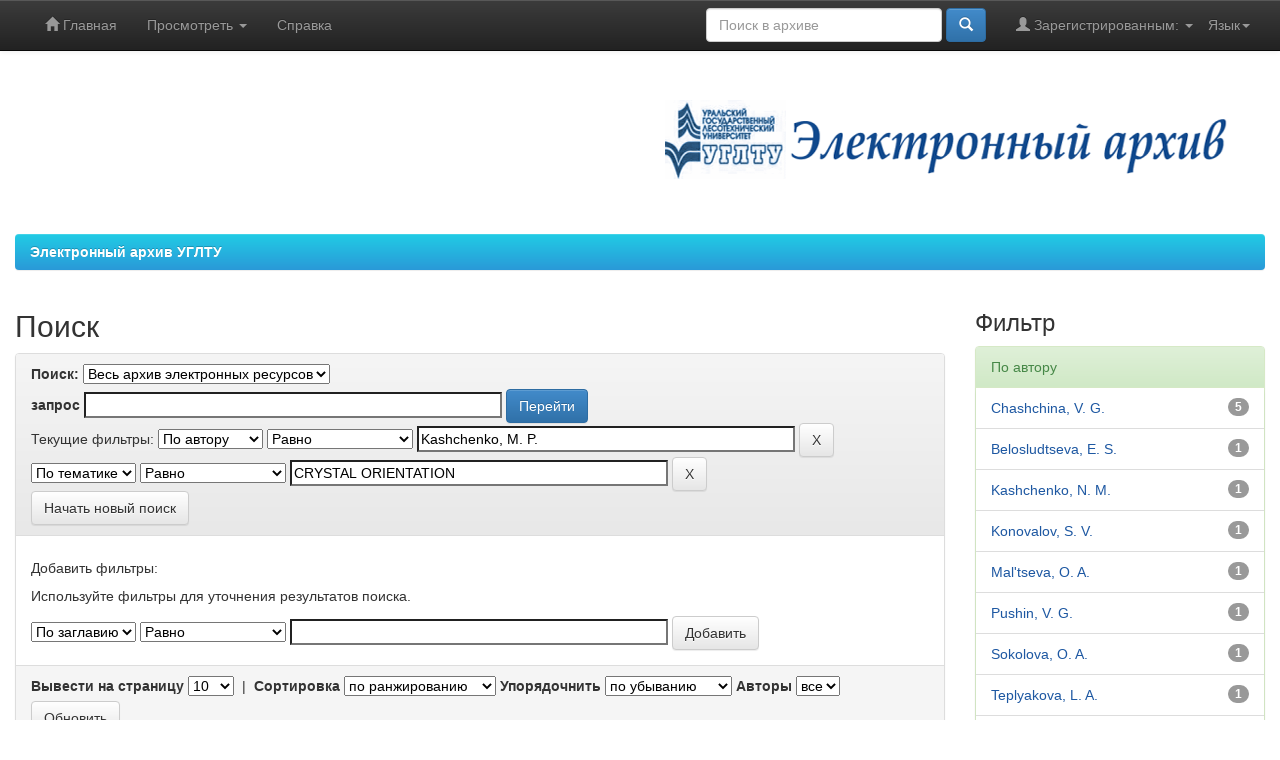

--- FILE ---
content_type: text/html;charset=UTF-8
request_url: https://elar.usfeu.ru/simple-search?query=&sort_by=score&order=desc&rpp=10&filter_field_1=author&filter_type_1=equals&filter_value_1=Kashchenko%2C+M.+P.&etal=0&filtername=subject&filterquery=CRYSTAL+ORIENTATION&filtertype=equals
body_size: 38115
content:


















<!DOCTYPE html>
<html>
    <head>
        <title>Электронный архив УГЛТУ: Поиск</title>
        <meta http-equiv="Content-Type" content="text/html; charset=UTF-8" />
        <meta name="Generator" content="DSpace 5.10" />
        <meta name="viewport" content="width=device-width, initial-scale=1.0">
        <link rel="shortcut icon" href="/favicon.ico" type="image/x-icon"/>
	    <link rel="stylesheet" href="/static/css/jquery-ui-1.10.3.custom/redmond/jquery-ui-1.10.3.custom.css" type="text/css" />
	    <link rel="stylesheet" href="/static/css/bootstrap/bootstrap.min.css" type="text/css" />
	    <link rel="stylesheet" href="/static/css/bootstrap/bootstrap-theme.min.css" type="text/css" />
	    <link rel="stylesheet" href="/static/css/bootstrap/dspace-theme.css" type="text/css" />

        <link rel="search" type="application/opensearchdescription+xml" href="/open-search/description.xml" title="ELAR USFEU"/>

        
	<script type='text/javascript' src="/static/js/jquery/jquery-1.10.2.min.js"></script>
	<script type='text/javascript' src='/static/js/jquery/jquery-ui-1.10.3.custom.min.js'></script>
	<script type='text/javascript' src='/static/js/bootstrap/bootstrap.min.js'></script>
	<script type='text/javascript' src='/static/js/holder.js'></script>
	<script type="text/javascript" src="/utils.js"></script>
	<script type="text/javascript" src="/static/js/choice-support.js"> </script>
	<script type='text/javascript' async src='https://discovery.core.ac.uk/plugin.js?id=d57016e842'></script>

    
    
		<script type="text/javascript">
	var jQ = jQuery.noConflict();
	jQ(document).ready(function() {
		jQ( "#spellCheckQuery").click(function(){
			jQ("#query").val(jQ(this).attr('data-spell'));
			jQ("#main-query-submit").click();
		});
		jQ( "#filterquery" )
			.autocomplete({
				source: function( request, response ) {
					jQ.ajax({
						url: "/json/discovery/autocomplete?query=&filter_field_1=author&filter_type_1=equals&filter_value_1=Kashchenko%2C+M.+P.&filter_field_2=subject&filter_type_2=equals&filter_value_2=CRYSTAL+ORIENTATION",
						dataType: "json",
						cache: false,
						data: {
							auto_idx: jQ("#filtername").val(),
							auto_query: request.term,
							auto_sort: 'count',
							auto_type: jQ("#filtertype").val(),
							location: ''	
						},
						success: function( data ) {
							response( jQ.map( data.autocomplete, function( item ) {
								var tmp_val = item.authorityKey;
								if (tmp_val == null || tmp_val == '')
								{
									tmp_val = item.displayedValue;
								}
								return {
									label: item.displayedValue + " (" + item.count + ")",
									value: tmp_val
								};
							}))			
						}
					})
				}
			});
	});
	function validateFilters() {
		return document.getElementById("filterquery").value.length > 0;
	}
</script>
		
    

<!-- HTML5 shim and Respond.js IE8 support of HTML5 elements and media queries -->
<!--[if lt IE 9]>
  <script src="/static/js/html5shiv.js"></script>
  <script src="/static/js/respond.min.js"></script>
<![endif]-->
    </head>

    
    
    <body class="undernavigation">
<!--LiveInternet counter--><script type="text/javascript">new Image().src = "//counter.yadro.ru/hit?r" + escape(document.referrer) + ((typeof(screen)=="undefined")?"" : ";s"+screen.width+"*"+screen.height+"*" + (screen.colorDepth?screen.colorDepth:screen.pixelDepth)) + ";u"+escape(document.URL) +  ";" +Math.random();</script><!--/LiveInternet-->
<!-- Yandex.Metrika counter --> <script type="text/javascript" > (function(m,e,t,r,i,k,a){m[i]=m[i]||function(){(m[i].a=m[i].a||[]).push(arguments)}; m[i].l=1*new Date(); for (var j = 0; j < document.scripts.length; j++) {if (document.scripts[j].src === r) { return; }} k=e.createElement(t),a=e.getElementsByTagName(t)[0],k.async=1,k.src=r,a.parentNode.insertBefore(k,a)}) (window, document, "script", "https://mc.yandex.ru/metrika/tag.js", "ym"); ym(22180319, "init", { clickmap:true, trackLinks:true, accurateTrackBounce:true, webvisor:true }); </script> <noscript><div><img src="https://mc.yandex.ru/watch/22180319" style="position:absolute; left:-9999px;" alt="" /></div></noscript> <!-- /Yandex.Metrika counter -->
<!-- Google tag (gtag.js) -->
<script async src="https://www.googletagmanager.com/gtag/js?id=G-S999VXJ3GQ"></script>
<script>
  window.dataLayer = window.dataLayer || [];
  function gtag(){dataLayer.push(arguments);}
  gtag('js', new Date());

  gtag('config', 'G-S999VXJ3GQ');
</script>
<!-- Google tag (gtag.js) -->
<!-- Rating@Mail.ru counter -->
<script type="text/javascript">
var _tmr = _tmr || [];
_tmr.push({id: "2469148", type: "pageView", start: (new Date()).getTime()});
(function (d, w) {
   var ts = d.createElement("script"); ts.type = "text/javascript"; ts.async = true;
   ts.src = (d.location.protocol == "https:" ? "https:" : "http:") + "//top-fwz1.mail.ru/js/code.js";
   var f = function () {var s = d.getElementsByTagName("script")[0]; s.parentNode.insertBefore(ts, s);};
   if (w.opera == "[object Opera]") { d.addEventListener("DOMContentLoaded", f, false); } else { f(); }
})(document, window);
</script><noscript><div style="position:absolute;left:-10000px;">
<img src="//top-fwz1.mail.ru/counter?id=2469148;js=na" style="border:0;" height="1" width="1" alt="�������@Mail.ru" />
</div></noscript>
<!-- //Rating@Mail.ru counter -->
<a class="sr-only" href="#content">Skip navigation</a>
<header class="navbar navbar-inverse navbar-fixed-top">    
    
            <div class="container">
                

























       <div class="navbar-header">
         <button type="button" class="navbar-toggle" data-toggle="collapse" data-target=".navbar-collapse">
           <span class="icon-bar"></span>
           <span class="icon-bar"></span>
           <span class="icon-bar"></span>
         </button>
<!--
         <a class="navbar-brand" href="/"><img height="25" src="/image/dspace-logo-only.png" alt="DSpace logo" /></a>
-->
       </div>
       <nav class="collapse navbar-collapse bs-navbar-collapse" role="navigation">
         <ul class="nav navbar-nav">
           <li class=""><a href="/"><span class="glyphicon glyphicon-home"></span> Главная</a></li>
                
           <li class="dropdown">
             <a href="#" class="dropdown-toggle" data-toggle="dropdown">Просмотреть <b class="caret"></b></a>
             <ul class="dropdown-menu">
               <li><a href="/community-list">Разделы<br />и&nbsp;коллекции</a></li>
				<li class="divider"></li>
        <li class="dropdown-header">Посмотреть:</li>
				
				
				
				      			<li><a href="/browse?type=dateissued">По дате</a></li>
					
				      			<li><a href="/browse?type=author">По автору</a></li>
					
				      			<li><a href="/browse?type=title">По заглавию</a></li>
					
				      			<li><a href="/browse?type=subject">По тематике</a></li>
					
				      			<li><a href="/browse?type=relation">Источники</a></li>
					
				    
				

            </ul>
          </li>
          <li class=""><script type="text/javascript">
<!-- Javascript starts here
document.write('<a href="#" onClick="var popupwin = window.open(\'/help/index_ru.html\',\'dspacepopup\',\'height=600,width=550,resizable,scrollbars\');popupwin.focus();return false;">Справка<\/a>');
// -->
</script><noscript><a href="/help/index_ru.html" target="dspacepopup">Справка</a></noscript></li>
       </ul>

 
    <div class="nav navbar-nav navbar-right">
	 <ul class="nav navbar-nav navbar-right">
      <li class="dropdown">
       <a href="#" class="dropdown-toggle" data-toggle="dropdown">Язык<b class="caret"></b></a>
        <ul class="dropdown-menu">
 
      <li>
        <a onclick="javascript:document.repost.locale.value='ru';
                  document.repost.submit();" href="?locale=ru">
         русский
       </a>
      </li>
 
      <li>
        <a onclick="javascript:document.repost.locale.value='en';
                  document.repost.submit();" href="?locale=en">
         English
       </a>
      </li>
 
     </ul>
    </li>
    </ul>
  </div>
 
 
       <div class="nav navbar-nav navbar-right">
		<ul class="nav navbar-nav navbar-right">
         <li class="dropdown">
         
             <a href="#" class="dropdown-toggle" data-toggle="dropdown"><span class="glyphicon glyphicon-user"></span> Зарегистрированным: <b class="caret"></b></a>
	             
             <ul class="dropdown-menu">
               <li><a href="/mydspace">Авторизация</a></li>
               <li><a href="/subscribe">Обновления на e-mail</a></li>
               <li><a href="/profile">Редактировать профиль</a></li>
               <li>&nbsp;</li>
               <li><a href="/authors.jsp">Авторам</a></li>

		
             </ul>
           </li>
          </ul>
          
	
	<form method="get" action="/simple-search" class="navbar-form navbar-right">
	    <div class="form-group">
          <input type="text" class="form-control" placeholder="Поиск&nbsp;в&nbsp;архиве" name="query" id="tequery" size="25"/>
        </div>
        <button type="submit" class="btn btn-primary"><span class="glyphicon glyphicon-search"></span></button>

	</form></div>
    </nav>

            </div>

</header>

<main id="content" role="main">
<div class="container banner">
	<div class="row">
		<div class="col-md-9 brand">
		<h1></h1>
         
        </div>
        <div class="col-md-3"><img class="pull-right" src="/image/LOGO.png" alt="DSpace logo" />
        </div>
	</div>
</div>	
<br/>
                

<div class="container">
                



  

<ol class="breadcrumb btn-success">

  <li><a href="/">Электронный архив УГЛТУ</a></li>

</ol>

</div>                



        
<div class="container">

	<div class="row">
		<div class="col-md-9">
		








































    

<h2>Поиск</h2>

<div class="discovery-search-form panel panel-default">
    
	<div class="discovery-query panel-heading">
    <form action="simple-search" method="get">
         <label for="tlocation">
         	Поиск:
         </label>
         <select name="location" id="tlocation">

                                    
                                    <option selected="selected" value="/">Весь архив электронных ресурсов</option>

                                <option value="123456789/11" >
                                	Научная библиотека</option>

                                <option value="123456789/1" >
                                	Общеуниверситетские коллекции</option>
                                </select><br/>
                                <label for="query">запрос</label>
                                <input type="text" size="50" id="query" name="query" value=""/>
                                <input type="submit" id="main-query-submit" class="btn btn-primary" value="Перейти" />
                  
                                <input type="hidden" value="10" name="rpp" />
                                <input type="hidden" value="score" name="sort_by" />
                                <input type="hidden" value="desc" name="order" />
                                
		<div class="discovery-search-appliedFilters">
		<span>Текущие фильтры:</span>
		
			    <select id="filter_field_1" name="filter_field_1">
				<option value="title">По заглавию</option><option value="author" selected="selected">По автору</option><option value="subject">По тематике</option><option value="dateIssued">По дате</option>
				</select>
				<select id="filter_type_1" name="filter_type_1">
				<option value="equals" selected="selected">Равно
</option><option value="contains">Содержит
</option><option value="authority">Идентификатор
</option><option value="notequals">Не равно
</option><option value="notcontains">Не содержит
</option><option value="notauthority">Не идентификатор
</option>
				</select>
				<input type="text" id="filter_value_1" name="filter_value_1" value="Kashchenko,&#x20;M.&#x20;P." size="45"/>
				<input class="btn btn-default" type="submit" id="submit_filter_remove_1" name="submit_filter_remove_1" value="X" />
				<br/>
				
			    <select id="filter_field_2" name="filter_field_2">
				<option value="title">По заглавию</option><option value="author">По автору</option><option value="subject" selected="selected">По тематике</option><option value="dateIssued">По дате</option>
				</select>
				<select id="filter_type_2" name="filter_type_2">
				<option value="equals" selected="selected">Равно
</option><option value="contains">Содержит
</option><option value="authority">Идентификатор
</option><option value="notequals">Не равно
</option><option value="notcontains">Не содержит
</option><option value="notauthority">Не идентификатор
</option>
				</select>
				<input type="text" id="filter_value_2" name="filter_value_2" value="CRYSTAL&#x20;ORIENTATION" size="45"/>
				<input class="btn btn-default" type="submit" id="submit_filter_remove_2" name="submit_filter_remove_2" value="X" />
				<br/>
				
		</div>

<a class="btn btn-default" href="/simple-search">Начать новый поиск</a>	
		</form>
		</div>

		<div class="discovery-search-filters panel-body">
		<h5>Добавить фильтры:</h5>
		<p class="discovery-search-filters-hint">Используйте фильтры для уточнения результатов поиска.</p>
		<form action="simple-search" method="get">
		<input type="hidden" value="" name="location" />
		<input type="hidden" value="" name="query" />
		
				    <input type="hidden" id="filter_field_1" name="filter_field_1" value="author" />
					<input type="hidden" id="filter_type_1" name="filter_type_1" value="equals" />
					<input type="hidden" id="filter_value_1" name="filter_value_1" value="Kashchenko,&#x20;M.&#x20;P." />
					
				    <input type="hidden" id="filter_field_2" name="filter_field_2" value="subject" />
					<input type="hidden" id="filter_type_2" name="filter_type_2" value="equals" />
					<input type="hidden" id="filter_value_2" name="filter_value_2" value="CRYSTAL&#x20;ORIENTATION" />
					
		<select id="filtername" name="filtername">
		<option value="title">По заглавию</option><option value="author">По автору</option><option value="subject">По тематике</option><option value="dateIssued">По дате</option>
		</select>
		<select id="filtertype" name="filtertype">
		<option value="equals">Равно
</option><option value="contains">Содержит
</option><option value="authority">Идентификатор
</option><option value="notequals">Не равно
</option><option value="notcontains">Не содержит
</option><option value="notauthority">Не идентификатор
</option>
		</select>
		<input type="text" id="filterquery" name="filterquery" size="45" required="required" />
		<input type="hidden" value="10" name="rpp" />
		<input type="hidden" value="score" name="sort_by" />
		<input type="hidden" value="desc" name="order" />
		<input class="btn btn-default" type="submit" value="Добавить" onclick="return validateFilters()" />
		</form>
		</div>        

        
   <div class="discovery-pagination-controls panel-footer">
   <form action="simple-search" method="get">
   <input type="hidden" value="" name="location" />
   <input type="hidden" value="" name="query" />
	
				    <input type="hidden" id="filter_field_1" name="filter_field_1" value="author" />
					<input type="hidden" id="filter_type_1" name="filter_type_1" value="equals" />
					<input type="hidden" id="filter_value_1" name="filter_value_1" value="Kashchenko,&#x20;M.&#x20;P." />
					
				    <input type="hidden" id="filter_field_2" name="filter_field_2" value="subject" />
					<input type="hidden" id="filter_type_2" name="filter_type_2" value="equals" />
					<input type="hidden" id="filter_value_2" name="filter_value_2" value="CRYSTAL&#x20;ORIENTATION" />
						
           <label for="rpp">Вывести на страницу</label>
           <select name="rpp">

                   <option value="5" >5</option>

                   <option value="10" selected="selected">10</option>

                   <option value="15" >15</option>

                   <option value="20" >20</option>

                   <option value="25" >25</option>

                   <option value="30" >30</option>

                   <option value="35" >35</option>

                   <option value="40" >40</option>

                   <option value="45" >45</option>

                   <option value="50" >50</option>

                   <option value="55" >55</option>

                   <option value="60" >60</option>

                   <option value="65" >65</option>

                   <option value="70" >70</option>

                   <option value="75" >75</option>

                   <option value="80" >80</option>

                   <option value="85" >85</option>

                   <option value="90" >90</option>

                   <option value="95" >95</option>

                   <option value="100" >100</option>

           </select>
           &nbsp;|&nbsp;

               <label for="sort_by">Сортировка</label>
               <select name="sort_by">
                   <option value="score">по ранжированию</option>
 <option value="dc.title_sort" >по заглавию</option> <option value="dc.date.issued_dt" >по дате публикации</option>
               </select>

           <label for="order">Упорядочнить</label>
           <select name="order">
               <option value="ASC" >по возрастанию</option>
               <option value="DESC" selected="selected">по убыванию</option>
           </select>
           <label for="etal">Авторы</label>
           <select name="etal">

               <option value="0" selected="selected">все</option>
<option value="1" >1</option>
                       <option value="5" >5</option>

                       <option value="10" >10</option>

                       <option value="15" >15</option>

                       <option value="20" >20</option>

                       <option value="25" >25</option>

                       <option value="30" >30</option>

                       <option value="35" >35</option>

                       <option value="40" >40</option>

                       <option value="45" >45</option>

                       <option value="50" >50</option>

           </select>
           <input class="btn btn-default" type="submit" name="submit_search" value="Обновить" />


</form>
   </div>
</div>   

<hr/>
<div class="discovery-result-pagination row container">

    
	<div class="alert alert-info">Результаты 1-6 из 6.</div>
    <ul class="pagination pull-right">
	<li class="disabled"><span>назад</span></li>
	
	<li class="active"><span>1</span></li>

	<li class="disabled"><span>дальше</span></li>
	</ul>
<!-- give a content to the div -->
</div>
<div class="discovery-result-results">





    <div class="panel panel-info">
    <div class="panel-heading">Найденные ресурсы:</div>
    <table align="center" class="table" summary="This table browses all dspace content">
<tr>
<th id="t1" class="oddRowEvenCol">Дата публикации</th><th id="t2" class="oddRowOddCol">Название</th><th id="t3" class="oddRowEvenCol">Авторы</th></tr><tr><td headers="t1" class="evenRowEvenCol" nowrap="nowrap" align="right">2015</td><td headers="t2" class="evenRowOddCol" ><a href="/handle/123456789/8781">Dynamic&#x20;theory&#x20;of&#x20;morphological&#x20;characteristics&#x20;of&#x20;crystals&#x20;of&#x20;ε&#x20;and&#x20;γ&#x20;phases,&#x20;including&#x20;Headley–Brooks&#x20;orientation&#x20;relationships&#x20;upon&#x20;the&#x20;α–ε&#x20;and&#x20;α–ε–γ&#x20;martensitic&#x20;transformations</a></td><td headers="t3" class="evenRowEvenCol" ><em><a href="/browse?type=author&amp;value=Kashchenko%2C+M.+P.&amp;value_lang=en">Kashchenko,&#x20;M.&#x20;P.</a>; <a href="/browse?type=author&amp;value=Chashchina%2C+V.+G.&amp;value_lang=en">Chashchina,&#x20;V.&#x20;G.</a></em></td></tr>
<tr><td headers="t1" class="oddRowEvenCol" nowrap="nowrap" align="right">2019</td><td headers="t2" class="oddRowOddCol" ><a href="/handle/123456789/9239">Dynamic&#x20;Scenarios&#x20;of&#x20;the&#x20;Formation&#x20;of&#x20;Martensite&#x20;with&#x20;the&#x20;{110}&#x20;Habits&#x20;in&#x20;the&#x20;Ni50Mn50&#x20;Alloy</a></td><td headers="t3" class="oddRowEvenCol" ><em><a href="/browse?type=author&amp;value=Kashchenko%2C+M.+P.&amp;value_lang=en">Kashchenko,&#x20;M.&#x20;P.</a>; <a href="/browse?type=author&amp;value=Kashchenko%2C+N.+M.&amp;value_lang=en">Kashchenko,&#x20;N.&#x20;M.</a>; <a href="/browse?type=author&amp;value=Chashchina%2C+V.+G.&amp;value_lang=en">Chashchina,&#x20;V.&#x20;G.</a>; <a href="/browse?type=author&amp;value=Belosludtseva%2C+E.+S.&amp;value_lang=en">Belosludtseva,&#x20;E.&#x20;S.</a>; <a href="/browse?type=author&amp;value=Pushin%2C+V.+G.&amp;value_lang=en">Pushin,&#x20;V.&#x20;G.</a>; <a href="/browse?type=author&amp;value=Uksusnikov+A.+N.&amp;value_lang=en">Uksusnikov&#x20;A.&#x20;N.</a></em></td></tr>
<tr><td headers="t1" class="evenRowEvenCol" nowrap="nowrap" align="right">2005</td><td headers="t2" class="evenRowOddCol" ><a href="/handle/123456789/8949">Standard&#x20;orientations&#x20;of&#x20;shear-band&#x20;boundaries&#x20;for&#x20;HCP&#x20;crystals&#x20;in&#x20;a&#x20;cryston&#x20;model</a></td><td headers="t3" class="evenRowEvenCol" ><em><a href="/browse?type=author&amp;value=Kashchenko%2C+M.+P.&amp;value_lang=en">Kashchenko,&#x20;M.&#x20;P.</a>; <a href="/browse?type=author&amp;value=Mal%27tseva%2C+O.+A.&amp;value_lang=en">Mal&#39;tseva,&#x20;O.&#x20;A.</a>; <a href="/browse?type=author&amp;value=Chashchina%2C+V.+G.&amp;value_lang=en">Chashchina,&#x20;V.&#x20;G.</a></em></td></tr>
<tr><td headers="t1" class="oddRowEvenCol" nowrap="nowrap" align="right">1998</td><td headers="t2" class="oddRowOddCol" ><a href="/handle/123456789/8964">Formation&#x20;of&#x20;planar&#x20;shear&#x20;bands&#x20;with&#x20;{123}&#x20;boundaries&#x20;in&#x20;FCC&#x20;single&#x20;crystals</a></td><td headers="t3" class="oddRowEvenCol" ><em><a href="/browse?type=author&amp;value=Kashchenko%2C+M.+P.&amp;value_lang=en">Kashchenko,&#x20;M.&#x20;P.</a>; <a href="/browse?type=author&amp;value=Teplyakova%2C+L.+A.&amp;value_lang=en">Teplyakova,&#x20;L.&#x20;A.</a>; <a href="/browse?type=author&amp;value=Sokolova%2C+O.+A.&amp;value_lang=en">Sokolova,&#x20;O.&#x20;A.</a>; <a href="/browse?type=author&amp;value=Konovalov%2C+S.+V.&amp;value_lang=en">Konovalov,&#x20;S.&#x20;V.</a></em></td></tr>
<tr><td headers="t1" class="evenRowEvenCol" nowrap="nowrap" align="right">2015</td><td headers="t2" class="evenRowOddCol" ><a href="/handle/123456789/8782">Dynamic&#x20;theory&#x20;of&#x20;possible&#x20;morphological&#x20;characteristics&#x20;of&#x20;austenite&#x20;nanocrystals&#x20;formed&#x20;upon&#x20;the&#x20;α–ε–γ&#x20;transformation&#x20;in&#x20;Fe–Ni&#x20;alloys&#x20;via&#x20;deformation&#x20;and&#x20;shuffling&#x20;of&#x20;{110}α&#x20;planes</a></td><td headers="t3" class="evenRowEvenCol" ><em><a href="/browse?type=author&amp;value=Kashchenko%2C+M.+P.&amp;value_lang=en">Kashchenko,&#x20;M.&#x20;P.</a>; <a href="/browse?type=author&amp;value=Chashchina%2C+V.+G.&amp;value_lang=en">Chashchina,&#x20;V.&#x20;G.</a></em></td></tr>
<tr><td headers="t1" class="oddRowEvenCol" nowrap="nowrap" align="right">2016</td><td headers="t2" class="oddRowOddCol" ><a href="/handle/123456789/9074">Orientations&#x20;of&#x20;type&#x20;II&#x20;twin&#x20;boundaries&#x20;in&#x20;B2→B19′&#x20;martensitic&#x20;transformation&#x20;in&#x20;dynamic&#x20;theory</a></td><td headers="t3" class="oddRowEvenCol" ><em><a href="/browse?type=author&amp;value=Kashchenko%2C+M.+P.&amp;value_lang=en">Kashchenko,&#x20;M.&#x20;P.</a>; <a href="/browse?type=author&amp;value=Chashchina%2C+V.+G.&amp;value_lang=en">Chashchina,&#x20;V.&#x20;G.</a></em></td></tr>
</table>

    </div>

</div>
















            

	</div>
	<div class="col-md-3">
                    


<h3 class="facets">Фильтр</h3>
<div id="facets" class="facetsBox">

<div id="facet_author" class="panel panel-success">
	    <div class="panel-heading">По автору</div>
	    <ul class="list-group"><li class="list-group-item"><span class="badge">5</span> <a href="/simple-search?query=&amp;sort_by=score&amp;order=desc&amp;rpp=10&amp;filter_field_1=author&amp;filter_type_1=equals&amp;filter_value_1=Kashchenko%2C+M.+P.&amp;filter_field_2=subject&amp;filter_type_2=equals&amp;filter_value_2=CRYSTAL+ORIENTATION&amp;etal=0&amp;filtername=author&amp;filterquery=Chashchina%2C+V.+G.&amp;filtertype=equals"
                title="Ограничить  Chashchina, V. G.">
                Chashchina, V. G.</a></li><li class="list-group-item"><span class="badge">1</span> <a href="/simple-search?query=&amp;sort_by=score&amp;order=desc&amp;rpp=10&amp;filter_field_1=author&amp;filter_type_1=equals&amp;filter_value_1=Kashchenko%2C+M.+P.&amp;filter_field_2=subject&amp;filter_type_2=equals&amp;filter_value_2=CRYSTAL+ORIENTATION&amp;etal=0&amp;filtername=author&amp;filterquery=Belosludtseva%2C+E.+S.&amp;filtertype=equals"
                title="Ограничить  Belosludtseva, E. S.">
                Belosludtseva, E. S.</a></li><li class="list-group-item"><span class="badge">1</span> <a href="/simple-search?query=&amp;sort_by=score&amp;order=desc&amp;rpp=10&amp;filter_field_1=author&amp;filter_type_1=equals&amp;filter_value_1=Kashchenko%2C+M.+P.&amp;filter_field_2=subject&amp;filter_type_2=equals&amp;filter_value_2=CRYSTAL+ORIENTATION&amp;etal=0&amp;filtername=author&amp;filterquery=Kashchenko%2C+N.+M.&amp;filtertype=equals"
                title="Ограничить  Kashchenko, N. M.">
                Kashchenko, N. M.</a></li><li class="list-group-item"><span class="badge">1</span> <a href="/simple-search?query=&amp;sort_by=score&amp;order=desc&amp;rpp=10&amp;filter_field_1=author&amp;filter_type_1=equals&amp;filter_value_1=Kashchenko%2C+M.+P.&amp;filter_field_2=subject&amp;filter_type_2=equals&amp;filter_value_2=CRYSTAL+ORIENTATION&amp;etal=0&amp;filtername=author&amp;filterquery=Konovalov%2C+S.+V.&amp;filtertype=equals"
                title="Ограничить  Konovalov, S. V.">
                Konovalov, S. V.</a></li><li class="list-group-item"><span class="badge">1</span> <a href="/simple-search?query=&amp;sort_by=score&amp;order=desc&amp;rpp=10&amp;filter_field_1=author&amp;filter_type_1=equals&amp;filter_value_1=Kashchenko%2C+M.+P.&amp;filter_field_2=subject&amp;filter_type_2=equals&amp;filter_value_2=CRYSTAL+ORIENTATION&amp;etal=0&amp;filtername=author&amp;filterquery=Mal%27tseva%2C+O.+A.&amp;filtertype=equals"
                title="Ограничить  Mal'tseva, O. A.">
                Mal'tseva, O. A.</a></li><li class="list-group-item"><span class="badge">1</span> <a href="/simple-search?query=&amp;sort_by=score&amp;order=desc&amp;rpp=10&amp;filter_field_1=author&amp;filter_type_1=equals&amp;filter_value_1=Kashchenko%2C+M.+P.&amp;filter_field_2=subject&amp;filter_type_2=equals&amp;filter_value_2=CRYSTAL+ORIENTATION&amp;etal=0&amp;filtername=author&amp;filterquery=Pushin%2C+V.+G.&amp;filtertype=equals"
                title="Ограничить  Pushin, V. G.">
                Pushin, V. G.</a></li><li class="list-group-item"><span class="badge">1</span> <a href="/simple-search?query=&amp;sort_by=score&amp;order=desc&amp;rpp=10&amp;filter_field_1=author&amp;filter_type_1=equals&amp;filter_value_1=Kashchenko%2C+M.+P.&amp;filter_field_2=subject&amp;filter_type_2=equals&amp;filter_value_2=CRYSTAL+ORIENTATION&amp;etal=0&amp;filtername=author&amp;filterquery=Sokolova%2C+O.+A.&amp;filtertype=equals"
                title="Ограничить  Sokolova, O. A.">
                Sokolova, O. A.</a></li><li class="list-group-item"><span class="badge">1</span> <a href="/simple-search?query=&amp;sort_by=score&amp;order=desc&amp;rpp=10&amp;filter_field_1=author&amp;filter_type_1=equals&amp;filter_value_1=Kashchenko%2C+M.+P.&amp;filter_field_2=subject&amp;filter_type_2=equals&amp;filter_value_2=CRYSTAL+ORIENTATION&amp;etal=0&amp;filtername=author&amp;filterquery=Teplyakova%2C+L.+A.&amp;filtertype=equals"
                title="Ограничить  Teplyakova, L. A.">
                Teplyakova, L. A.</a></li><li class="list-group-item"><span class="badge">1</span> <a href="/simple-search?query=&amp;sort_by=score&amp;order=desc&amp;rpp=10&amp;filter_field_1=author&amp;filter_type_1=equals&amp;filter_value_1=Kashchenko%2C+M.+P.&amp;filter_field_2=subject&amp;filter_type_2=equals&amp;filter_value_2=CRYSTAL+ORIENTATION&amp;etal=0&amp;filtername=author&amp;filterquery=Uksusnikov+A.+N.&amp;filtertype=equals"
                title="Ограничить  Uksusnikov A. N.">
                Uksusnikov A. N.</a></li></ul></div><div id="facet_subject" class="panel panel-success">
	    <div class="panel-heading">По тематике</div>
	    <ul class="list-group"><li class="list-group-item"><span class="badge">4</span> <a href="/simple-search?query=&amp;sort_by=score&amp;order=desc&amp;rpp=10&amp;filter_field_1=author&amp;filter_type_1=equals&amp;filter_value_1=Kashchenko%2C+M.+P.&amp;filter_field_2=subject&amp;filter_type_2=equals&amp;filter_value_2=CRYSTAL+ORIENTATION&amp;etal=0&amp;filtername=subject&amp;filterquery=DYNAMIC+THEORY&amp;filtertype=equals"
                title="Ограничить  DYNAMIC THEORY">
                DYNAMIC THEORY</a></li><li class="list-group-item"><span class="badge">4</span> <a href="/simple-search?query=&amp;sort_by=score&amp;order=desc&amp;rpp=10&amp;filter_field_1=author&amp;filter_type_1=equals&amp;filter_value_1=Kashchenko%2C+M.+P.&amp;filter_field_2=subject&amp;filter_type_2=equals&amp;filter_value_2=CRYSTAL+ORIENTATION&amp;etal=0&amp;filtername=subject&amp;filterquery=MARTENSITIC+TRANSFORMATIONS&amp;filtertype=equals"
                title="Ограничить  MARTENSITIC TRANSFORMATIONS">
                MARTENSITIC TRANSFORMATIONS</a></li><li class="list-group-item"><span class="badge">3</span> <a href="/simple-search?query=&amp;sort_by=score&amp;order=desc&amp;rpp=10&amp;filter_field_1=author&amp;filter_type_1=equals&amp;filter_value_1=Kashchenko%2C+M.+P.&amp;filter_field_2=subject&amp;filter_type_2=equals&amp;filter_value_2=CRYSTAL+ORIENTATION&amp;etal=0&amp;filtername=subject&amp;filterquery=MARTENSITE+CRYSTALS&amp;filtertype=equals"
                title="Ограничить  MARTENSITE CRYSTALS">
                MARTENSITE CRYSTALS</a></li><li class="list-group-item"><span class="badge">3</span> <a href="/simple-search?query=&amp;sort_by=score&amp;order=desc&amp;rpp=10&amp;filter_field_1=author&amp;filter_type_1=equals&amp;filter_value_1=Kashchenko%2C+M.+P.&amp;filter_field_2=subject&amp;filter_type_2=equals&amp;filter_value_2=CRYSTAL+ORIENTATION&amp;etal=0&amp;filtername=subject&amp;filterquery=MORPHOLOGICAL+CHARACTERISTIC&amp;filtertype=equals"
                title="Ограничить  MORPHOLOGICAL CHARACTERISTIC">
                MORPHOLOGICAL CHARACTERISTIC</a></li><li class="list-group-item"><span class="badge">2</span> <a href="/simple-search?query=&amp;sort_by=score&amp;order=desc&amp;rpp=10&amp;filter_field_1=author&amp;filter_type_1=equals&amp;filter_value_1=Kashchenko%2C+M.+P.&amp;filter_field_2=subject&amp;filter_type_2=equals&amp;filter_value_2=CRYSTAL+ORIENTATION&amp;etal=0&amp;filtername=subject&amp;filterquery=COMPRESSION+DEFORMATION&amp;filtertype=equals"
                title="Ограничить  COMPRESSION DEFORMATION">
                COMPRESSION DEFORMATION</a></li><li class="list-group-item"><span class="badge">2</span> <a href="/simple-search?query=&amp;sort_by=score&amp;order=desc&amp;rpp=10&amp;filter_field_1=author&amp;filter_type_1=equals&amp;filter_value_1=Kashchenko%2C+M.+P.&amp;filter_field_2=subject&amp;filter_type_2=equals&amp;filter_value_2=CRYSTAL+ORIENTATION&amp;etal=0&amp;filtername=subject&amp;filterquery=CRYSTONS&amp;filtertype=equals"
                title="Ограничить  CRYSTONS">
                CRYSTONS</a></li><li class="list-group-item"><span class="badge">2</span> <a href="/simple-search?query=&amp;sort_by=score&amp;order=desc&amp;rpp=10&amp;filter_field_1=author&amp;filter_type_1=equals&amp;filter_value_1=Kashchenko%2C+M.+P.&amp;filter_field_2=subject&amp;filter_type_2=equals&amp;filter_value_2=CRYSTAL+ORIENTATION&amp;etal=0&amp;filtername=subject&amp;filterquery=DEFORMATION&amp;filtertype=equals"
                title="Ограничить  DEFORMATION">
                DEFORMATION</a></li><li class="list-group-item"><span class="badge">2</span> <a href="/simple-search?query=&amp;sort_by=score&amp;order=desc&amp;rpp=10&amp;filter_field_1=author&amp;filter_type_1=equals&amp;filter_value_1=Kashchenko%2C+M.+P.&amp;filter_field_2=subject&amp;filter_type_2=equals&amp;filter_value_2=CRYSTAL+ORIENTATION&amp;etal=0&amp;filtername=subject&amp;filterquery=DISLOCATIONS+%28CRYSTALS%29&amp;filtertype=equals"
                title="Ограничить  DISLOCATIONS (CRYSTALS)">
                DISLOCATIONS (CRYSTALS)</a></li><li class="list-group-item"><span class="badge">2</span> <a href="/simple-search?query=&amp;sort_by=score&amp;order=desc&amp;rpp=10&amp;filter_field_1=author&amp;filter_type_1=equals&amp;filter_value_1=Kashchenko%2C+M.+P.&amp;filter_field_2=subject&amp;filter_type_2=equals&amp;filter_value_2=CRYSTAL+ORIENTATION&amp;etal=0&amp;filtername=subject&amp;filterquery=MARTENSITIC+TRANSFORMATION&amp;filtertype=equals"
                title="Ограничить  MARTENSITIC TRANSFORMATION">
                MARTENSITIC TRANSFORMATION</a></li><li class="list-group-item"><span class="badge">2</span> <a href="/simple-search?query=&amp;sort_by=score&amp;order=desc&amp;rpp=10&amp;filter_field_1=author&amp;filter_type_1=equals&amp;filter_value_1=Kashchenko%2C+M.+P.&amp;filter_field_2=subject&amp;filter_type_2=equals&amp;filter_value_2=CRYSTAL+ORIENTATION&amp;etal=0&amp;filtername=subject&amp;filterquery=MATERIAL+ORIENTATION&amp;filtertype=equals"
                title="Ограничить  MATERIAL ORIENTATION">
                MATERIAL ORIENTATION</a></li><li class="list-group-item"><span style="visibility: hidden;">.</span>
	        
            
            <a href="/simple-search?query=&amp;sort_by=score&amp;order=desc&amp;rpp=10&amp;filter_field_1=author&amp;filter_type_1=equals&amp;filter_value_1=Kashchenko%2C+M.+P.&amp;filter_field_2=subject&amp;filter_type_2=equals&amp;filter_value_2=CRYSTAL+ORIENTATION&amp;etal=0&amp;subject_page=1"><span class="pull-right">Вперед ></span></a>
            </li></ul></div><div id="facet_dateIssued" class="panel panel-success">
	    <div class="panel-heading">По дате</div>
	    <ul class="list-group"><li class="list-group-item"><span class="badge">4</span> <a href="/simple-search?query=&amp;sort_by=score&amp;order=desc&amp;rpp=10&amp;filter_field_1=author&amp;filter_type_1=equals&amp;filter_value_1=Kashchenko%2C+M.+P.&amp;filter_field_2=subject&amp;filter_type_2=equals&amp;filter_value_2=CRYSTAL+ORIENTATION&amp;etal=0&amp;filtername=dateIssued&amp;filterquery=%5B2010+TO+2019%5D&amp;filtertype=equals"
                title="Ограничить  2010 - 2019">
                2010 - 2019</a></li><li class="list-group-item"><span class="badge">1</span> <a href="/simple-search?query=&amp;sort_by=score&amp;order=desc&amp;rpp=10&amp;filter_field_1=author&amp;filter_type_1=equals&amp;filter_value_1=Kashchenko%2C+M.+P.&amp;filter_field_2=subject&amp;filter_type_2=equals&amp;filter_value_2=CRYSTAL+ORIENTATION&amp;etal=0&amp;filtername=dateIssued&amp;filterquery=%5B2000+TO+2009%5D&amp;filtertype=equals"
                title="Ограничить  2000 - 2009">
                2000 - 2009</a></li><li class="list-group-item"><span class="badge">1</span> <a href="/simple-search?query=&amp;sort_by=score&amp;order=desc&amp;rpp=10&amp;filter_field_1=author&amp;filter_type_1=equals&amp;filter_value_1=Kashchenko%2C+M.+P.&amp;filter_field_2=subject&amp;filter_type_2=equals&amp;filter_value_2=CRYSTAL+ORIENTATION&amp;etal=0&amp;filtername=dateIssued&amp;filterquery=%5B1998+TO+1999%5D&amp;filtertype=equals"
                title="Ограничить  1998 - 1999">
                1998 - 1999</a></li></ul></div>

</div>


    </div>
    </div>       

</div>
</main>
            
             <footer class="navbar navbar-inverse navbar-bottom">
             <div id="designedby" class="container text-muted">
<!--
             Theme by <a href="http://www.cineca.it"><img
                                    src="/image/logo-cineca-small.png"
                                    alt="Logo CINECA" /></a>
-->
			<div id="footer_feedback" class="pull-left">                                    
ISSN <a target="_blank" alt="ISSN" href="http://road.issn.org/issn/2310-7561">2310-7561</a>
			</div>

			<div id="footer_feedback" class="pull-right">                                    
                                <p class="text-muted">&nbsp;&copy;&nbsp;2012-2026&nbsp;<a alt="Научная библиотека УГЛТУ" target="_blank" href="http://lib.usfeu.ru/">Научная библиотека УГЛТУ</a>&nbsp;-
                                <a target="_blank" href="/feedback">Обратная связь</a>
                                <a href="/htmlmap"></a></p>
                                </div>
			</div>
    </footer>
    </body>
</html>
